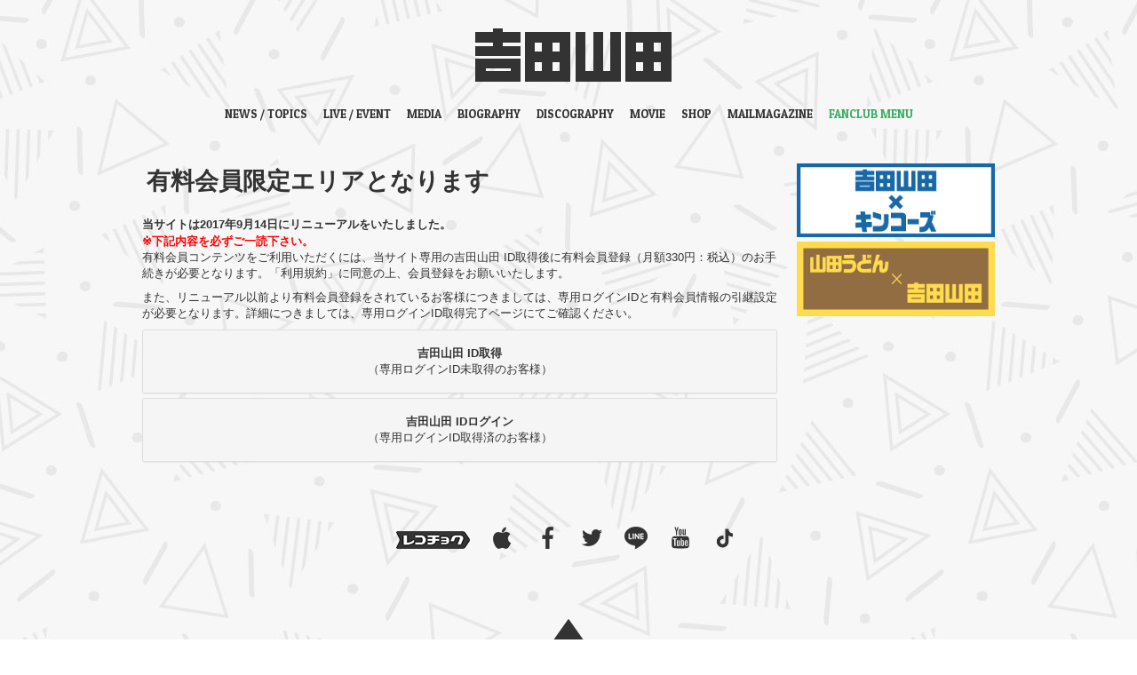

--- FILE ---
content_type: text/html; charset=utf-8
request_url: https://yoshidayamada.com/contents/623649?tag=all
body_size: 6865
content:
<!DOCTYPE html>
<html>
	<head>
		<meta charset="utf-8">
		<title>会員限定エリア | 吉田山田オフィシャルサイト</title>
		<meta name="pinterest" content="nopin" description="申し訳ございません。ピンを保存することはお断りしております。" />
		<meta name="description" content="吉田山田オフィシャルサイトです。">
		<meta name="keywords" content="吉田山田,吉田結威,山田義孝,ポニーキャニオン">
		<meta name="viewport" content="width=device-width, initial-scale=1.0, minimum-scale=1.0, maximum-scale=1.0, user-scalable=no">
		<meta http-equiv="cleartype" content="on">
		<meta content="authenticity_token" name="csrf-param" />
<meta content="Zi9fyv0yEN8nTrKfMKUY9gw+1qK9iMCb4QVzTnWcglA=" name="csrf-token" />
		<link href="/assets/yoshidayamada/favicon-fdf65d8351cd0874aeccea3f2c9b0f2d.png" rel="shortcut icon" type="image/vnd.microsoft.icon" />
		<link href="/assets/yoshidayamada/application-9ba6eae1d3960694efeb576215e36413.css" media="all" rel="stylesheet" type="text/css" />
		  <script async src="https://www.googletagmanager.com/gtag/js?id=G-9EVEMDWJRP"></script>
  <script>
    window.dataLayer = window.dataLayer || [];
    function gtag(){dataLayer.push(arguments);}
    gtag('js', new Date());

    gtag('config', 'G-9EVEMDWJRP');
    gtag('event', 'custom_dimension', {
      'dimension': 'non_member',
      'send_to': 'G-9EVEMDWJRP',
    });
  </script>

		<meta property="og:site_name" content="吉田山田オフィシャルサイト">
<meta property="og:locale" content="ja_JP">
<meta name="twitter:card" content="summary_large_image">
<meta name="twitter:domain" content="yoshidayamada.com">
	<meta property="fb:app_id" content="1482927455122919">
	<meta property="og:type" content="article">
	<meta property="og:url" content="https://yoshidayamada.com/contents/623649">
	<meta name="twitter:url" content="https://yoshidayamada.com/contents/623649">
		<meta property="og:title" content="最後に大事なことを書いてますので、最後まで読んでください😉＜吉田山田ツアー2023＞Acoustic Setありがとうございました！Band Setもよろしくお願いします🙌">
		<meta name="twitter:title" content="最後に大事なことを書いてますので、最後まで読んでください😉＜吉田山田ツアー2023＞Acoustic Setありがとうございました！Band Setもよろしくお願いします🙌">
			<meta property="og:description" content="みなさん、こんにちは🙋&amp;zwj;♀...">
			<meta name="twitter:description" content="みなさん、こんにちは🙋&amp;zwj;♀...">
				<meta property="og:image" content="https://yoshidayamada.com/assets/yoshidayamada/yoshidayamada-ogp.png">
				<meta name="twitter:image" content="https://yoshidayamada.com/assets/yoshidayamada/yoshidayamada-ogp.png">


		<link rel="apple-touch-icon-precomposed" href="https://yoshidayamada.com/assets/yoshidayamada/apple-touch-icon.png" type="image/png" />
		<link rel="apple-touch-icon" href="https://yoshidayamada.com/assets/yoshidayamada/apple-touch-icon.png" />
		
		<!--[if lt IE 9]>
			<script src="/assets/app/application_for_ie-8f64c326c2102805cc56a27fc0d4081e.js" type="text/javascript"></script>
		<![endif]-->
		
<link rel="preload" as="script" href="https://www.googletagmanager.com/gtm.js?id=GTM-PSDRMZZ">
<script>(function(w,d,s,l,i){w[l]=w[l]||[];w[l].push({'gtm.start':
new Date().getTime(),event:'gtm.js'});var f=d.getElementsByTagName(s)[0],
j=d.createElement(s),dl=l!='dataLayer'?'&l='+l:'';j.async=true;j.src=
'https://www.googletagmanager.com/gtm.js?id='+i+dl;f.parentNode.insertBefore(j,f);
})(window,document,'script','dataLayer','GTM-PSDRMZZ');</script>
	</head>
		<body id="contents" class="show">

			<script src="https://www.google.com/recaptcha/api.js" type="text/javascript"></script>

		
<noscript><iframe src="https://www.googletagmanager.com/ns.html?id=GTM-PSDRMZZ" height="0" width="0" style="display:none;visibility:hidden"></iframe></noscript>

		<div id="header" class="header">
	<div class="container">
		<div class="row">
			<h1 class="logo col-xs-8 col-md-12">
				<a href="/"><img alt="吉田山田オフィシャルサイト" class="img-responsive img-center" src="/assets/yoshidayamada/app/logo-8f230c479ecae953dd0854a6c4bea7cc.png" /></a>
			</h1>
		</div>
		<div class="header-menu-wrapp">
			<nav class="hidden-xs hidden-sm navigation">
				<ul class="navigation-list ul-unstyled">
							<li itemprop="name">
			<i class="fa fa-bullseye side-nav-icon-title hidden-md hidden-lg" aria-hidden="true"></i>
			<a href="/contents/news" class="btn" itemprop="url">NEWS / TOPICS</a>
			
		</li>
		<li itemprop="name">
			<i class="fa fa-bullseye side-nav-icon-title hidden-md hidden-lg" aria-hidden="true"></i>
			<a href="/calendar?category=live" class="btn" itemprop="url">LIVE / EVENT</a>
			
		</li>
		<li itemprop="name">
			<i class="fa fa-bullseye side-nav-icon-title hidden-md hidden-lg" aria-hidden="true"></i>
			<a href="/contents/media" class="btn" itemprop="url">MEDIA</a>
			
		</li>
		<li itemprop="name">
			<i class="fa fa-bullseye side-nav-icon-title hidden-md hidden-lg" aria-hidden="true"></i>
			<a href="/profiles" class="btn" itemprop="url">BIOGRAPHY</a>
			
		</li>
		<li itemprop="name">
			<i class="fa fa-bullseye side-nav-icon-title hidden-md hidden-lg" aria-hidden="true"></i>
			<a href="/discography" class="btn" itemprop="url">DISCOGRAPHY</a>
			
		</li>
		<li itemprop="name">
			<i class="fa fa-bullseye side-nav-icon-title hidden-md hidden-lg" aria-hidden="true"></i>
			<a href="https://www.youtube.com/channel/UCr4bxAU8FF0_ZkClWV-cxSw" class="btn" itemprop="url" target="_blank">MOVIE</a>
			
		</li>
		<li itemprop="name">
			<i class="fa fa-bullseye side-nav-icon-title hidden-md hidden-lg" aria-hidden="true"></i>
			<a href="https://shop.yoshidayamada.com/" class="btn" itemprop="url" target="_blank">SHOP</a>
			
		</li>
		<li itemprop="name">
			<i class="fa fa-bullseye side-nav-icon-title hidden-md hidden-lg" aria-hidden="true"></i>
			<a href="/dashboard/mail_magazine_subscriptions/edit" class="btn" itemprop="url">MAILMAGAZINE</a>
			
		</li>

					<li class="member-menu side-nav-open"><span class="btn">FANCLUB MENU</span></li>
				</ul>
			</nav>
			<nav class="header-menu">
	<ul class="list-inline auth-menu ul-unstyled">
		<li class="hidden-md hidden-lg">
			<div class="btn btn-auth">
				<div class="side-nav-open">
					<i class="fa fa-bars" aria-hidden="true"></i>
					<span>MENU</span>
				</div>
			</div>
		</li>
	</ul>
</nav>
		</div>
	</div>
</div>

		<nav id="side-nav" class="side-nav">
	<div id="side-nav-close" class="btn-wrapp">×</div>
	<div class="side-nav-wrapp" itemscope="itemscope" itemtype="http://www.schema.org/SiteNavigationElement">
		<div class="free-menu visible-xs visible-sm">
			<p class="menu-group-name">FREE MENU</p>
			<ul class="list-unstyled menu-list">
						<li itemprop="name">
			<i class="fa fa-bullseye side-nav-icon-title hidden-md hidden-lg" aria-hidden="true"></i>
			<a href="/contents/news" class="btn" itemprop="url">NEWS / TOPICS</a>
			
		</li>
		<li itemprop="name">
			<i class="fa fa-bullseye side-nav-icon-title hidden-md hidden-lg" aria-hidden="true"></i>
			<a href="/calendar?category=live" class="btn" itemprop="url">LIVE / EVENT</a>
			
		</li>
		<li itemprop="name">
			<i class="fa fa-bullseye side-nav-icon-title hidden-md hidden-lg" aria-hidden="true"></i>
			<a href="/contents/media" class="btn" itemprop="url">MEDIA</a>
			
		</li>
		<li itemprop="name">
			<i class="fa fa-bullseye side-nav-icon-title hidden-md hidden-lg" aria-hidden="true"></i>
			<a href="/profiles" class="btn" itemprop="url">BIOGRAPHY</a>
			
		</li>
		<li itemprop="name">
			<i class="fa fa-bullseye side-nav-icon-title hidden-md hidden-lg" aria-hidden="true"></i>
			<a href="/discography" class="btn" itemprop="url">DISCOGRAPHY</a>
			
		</li>
		<li itemprop="name">
			<i class="fa fa-bullseye side-nav-icon-title hidden-md hidden-lg" aria-hidden="true"></i>
			<a href="https://www.youtube.com/channel/UCr4bxAU8FF0_ZkClWV-cxSw" class="btn" itemprop="url" target="_blank">MOVIE</a>
			
		</li>
		<li itemprop="name">
			<i class="fa fa-bullseye side-nav-icon-title hidden-md hidden-lg" aria-hidden="true"></i>
			<a href="https://shop.yoshidayamada.com/" class="btn" itemprop="url" target="_blank">SHOP</a>
			
		</li>
		<li itemprop="name">
			<i class="fa fa-bullseye side-nav-icon-title hidden-md hidden-lg" aria-hidden="true"></i>
			<a href="/dashboard/mail_magazine_subscriptions/edit" class="btn" itemprop="url">MAILMAGAZINE</a>
			
		</li>

			</ul>
		</div>
		<div class="fanclub-menu">
			<div class="member-menu-heading">
	<h2 class="fc-name"><img alt="吉田山田 オフィシャルファンクラブ" class="img-responsive" src="/assets/yoshidayamada/app/logo_yoshidayamada_pc-0616367e84ea694482b523b8263b8441.png" /></h2>
	<ul class="auth-menu-btn list-inline ul-unstyled">
		<li>
			<a href="/signup" class="btn btn-auth btn-auth-signup">
				<span>
					FC<br> JOIN
				</span>
</a>		</li>
		<li>
			<a href="/signin" class="btn btn-auth btn-auth-signin">
				<span>
					FC<br>LOGIN
				</span>
</a>		</li>
		<li>
			<a href="/about/membership" class="btn btn-auth btn-auth-about">
				<span>
					ABOUT
				</span>
</a>		</li>
</ul>
</div>
			<p class="menu-group-name">FANCLUB MENU</p>
			<ul class="list-unstyled menu-list">
						<li itemprop="name" class="member-link">
			<i class="fa fa-bullseye side-nav-icon-title hidden-md hidden-lg" aria-hidden="true"></i>
			<a href="/photos/wallpaper" class="btn" itemprop="url">STAFF SELECT PHOTO</a>
			<span class="only-fansclub">会員限定</span>
		</li>
		<li itemprop="name" class="member-link">
			<i class="fa fa-bullseye side-nav-icon-title hidden-md hidden-lg" aria-hidden="true"></i>
			<a href="/photos/calendar" class="btn" itemprop="url">CALENDAR</a>
			<span class="only-fansclub">会員限定</span>
		</li>
		<li itemprop="name" class="member-link">
			<i class="fa fa-bullseye side-nav-icon-title hidden-md hidden-lg" aria-hidden="true"></i>
			<a href="/movies/categories/movies" class="btn" itemprop="url">MOVIE</a>
			<span class="only-fansclub">会員限定</span>
		</li>
		<li itemprop="name" class="member-link">
			<i class="fa fa-bullseye side-nav-icon-title hidden-md hidden-lg" aria-hidden="true"></i>
			<a href="/contents/fcblog" class="btn" itemprop="url">MEMBERS CORNER</a>
			<span class="only-fansclub">会員限定</span>
		</li>
		<li itemprop="name" class="member-link">
			<i class="fa fa-bullseye side-nav-icon-title hidden-md hidden-lg" aria-hidden="true"></i>
			<a href="/contents/staffblog" class="btn" itemprop="url">STAFF BLOG</a>
			<span class="only-fansclub">会員限定</span>
		</li>
		<li itemprop="name" class="member-link">
			<i class="fa fa-bullseye side-nav-icon-title hidden-md hidden-lg" aria-hidden="true"></i>
			<a href="/dashboard/mail_magazine_subscriptions/edit" class="btn" itemprop="url">FC MAIL MAGAZINE</a>
			<span class="only-fansclub">会員限定</span>
		</li>
		<li itemprop="name" class="member-link">
			<i class="fa fa-bullseye side-nav-icon-title hidden-md hidden-lg" aria-hidden="true"></i>
			<a href="/dashboard/birthday_mail_subscriptions" class="btn" itemprop="url">BIRTHDAY MAIL</a>
			<span class="only-fansclub">会員限定</span>
		</li>

			</ul>
		</div>
	</div>
</nav>
<div id="overlay"></div>


		<main id="main-container" class="content container">
				<div class="row">
		<div class="col-sm-9">
			<div id="basic" class="error show-details">
	<div class="corner-title">
		<h2 class="japanese">有料会員限定エリアとなります</h2>
	</div>
	<div class="details members-only">
			<strong>
	当サイトは2017年9月14日にリニューアルをいたしました。<br>
	<span class="red">※下記内容を必ずご一読下さい。</span>
</strong>
<p>有料会員コンテンツをご利用いただくには、当サイト専用の吉田山田 ID取得後に有料会員登録（月額330円：税込）のお手続きが必要となります。「利用規約」に同意の上、会員登録をお願いいたします。</p>
<p>また、リニューアル以前より有料会員登録をされているお客様につきましては、専用ログインIDと有料会員情報の引継設定が必要となります。詳細につきましては、専用ログインID取得完了ページにてご確認ください。</p>
<div class="panel-group accordion-list" id="accordion" role="tablist" aria-multiselectable="true">
	<div class="panel panel-default">
		<div class="panel-heading" role="tab" id="heading1">
			<h4 class="panel-title">
				<a class="collapsed text-center btn btn-block btn-orange" data-toggle="collapse" data-parent="#accordion" href="#collapse1" aria-expanded="false" aria-controls="collapse1" data-control>
					<strong>吉田山田 ID取得</strong><br>（専用ログインID未取得のお客様）
				</a>
			</h4>
		</div>
		<div id="collapse1" class="panel-collapse collapse" role="tabpanel" aria-labelledby="heading1">
			<div class="panel-body">
				<form accept-charset="UTF-8" action="/users" class="recaptcha" data-remote="true" id="new_user" method="post"><div style="margin:0;padding:0;display:inline"><input name="authenticity_token" type="hidden" value="Zi9fyv0yEN8nTrKfMKUY9gw+1qK9iMCb4QVzTnWcglA=" /></div>
	
	<div class="lead-text">
		<p>吉田山田 IDの新規登録をご希望のユーザー様はこちらのフォームからご登録下さい。</p>
	</div>
	<div class="alert alert-danger">
		<p>登録確認メールなどの未着回避のため一時的に迷惑メールフィルターの全解除をしてから手続きを開始してください</p>
	</div>
	<div class="form-group">
		<label for="user_email" class="control-label">メールアドレス</label>
		<div>
			<input class="form-control" id="user_email" name="user[email]" size="30" type="email" value="" />
		</div>
	</div>
	<div class="form-group">
		<label for="user_password" class="control-label">パスワード<small>(8文字以上128文字以下)</small></label>
		<div>
			<input class="form-control" id="user_password" name="user[password]" size="30" type="password" />
		</div>
	</div>
	<div class="form-group accept-terms">
		<div class="checkbox">
			<input name="user[accept]" type="hidden" value="0" /><input id="user_accept" name="user[accept]" type="checkbox" value="1" />
			<a href="/about/terms" target="_blank">利用規約</a>に同意する
		</div>
	</div>
	<div class="panel-footer">
		<div class="pull-right">
			<input type="submit" value="新規登録（無料）" name="commit" class="btn btn-primary g-recaptcha" data-sitekey="6LeAIHQlAAAAAF5i5gMC0yj9cthLcuTAp2VcPn9X" data-callback="recaptchaCallback" />
		</div>
	</div>
</form>
				<div class="well">
					有料会員情報の引継設定および新規有料会員登録がお済みのお客様は、ログイン後より有料会員コンテンツをご利用いただけます。<br>
					有料会員情報の引継設定および新規有料会員登録がまだのお客様は、ログイン後のマイページにてお手続きをお願いいたします。
				</div>
			</div>
		</div>
	</div>
	<div class="panel panel-default">
		<div class="panel-heading" role="tab" id="heading2">
			<h4 class="panel-title">
				<a class="collapsed btn-main text-center btn btn-block" data-toggle="collapse" data-parent="#accordion" href="#collapse2" aria-expanded="false" aria-controls="collapse2" data-control>
					<strong>吉田山田 IDログイン</strong><br>（専用ログインID取得済のお客様）
				</a>
			</h4>
		</div>
		<div id="collapse2" class="panel-collapse collapse" role="tabpanel" aria-labelledby="heading2">
			<form accept-charset="UTF-8" action="/users/sign_in" class="new_user" data-remote="true" id="new_user" method="post"><div style="margin:0;padding:0;display:inline"><input name="authenticity_token" type="hidden" value="Zi9fyv0yEN8nTrKfMKUY9gw+1qK9iMCb4QVzTnWcglA=" /></div>
	<div class="panel-body">
		<div class="lead-text">
			<p>すでに吉田山田 IDを取得済みのお客様は、下記フォームよりご登録いただいたメールアドレスとパスワードにてログインをお願いいたします。</p>
		</div>
		<div class="form-group">
			<label class="control-label" for="user_login">メールアドレス</label>
			<input autofocus="autofocus" class="form-control" id="user_login" name="user[login]" size="30" type="text" />
		</div>
		<div class="form-group">
			<label class="control-label" for="user_password">パスワード</label>
			<input class="form-control" id="user_password" name="user[password]" size="30" type="password" />
			<p class="help-block"><a href="/users/password/new">パスワードを忘れた場合</a></p>
		</div>
		<input id="user_remember_me" name="user[remember_me]" type="hidden" value="true" />
		<div class="error-container"></div>
		<div class="panel-footer">
			<div class="pull-right">
				<input type="submit" name="commit" value="ログイン" class="btn btn-success" />
			</div>
		</div>
	</div>
</form>
		</div>
	</div>
</div>

	</div>
</div>
		</div>
			<div id="side-menu" class="col-sm-3 hidden-xs">
				<div class="hidden-xs">
			<div class="side-banner">
			<ul class="list-unstyled">
					<li>
						<a href="https://yoshidayamada.com/contents/1025516"><img alt="吉田山田×kinkos" class="img-responsive" src="https://yoshidayamada.com/s3/skiyaki/uploads/link/image/64464/banner_kinkos-pc.jpg" /></a>
					</li>
					<li>
						<a href="/pages/anniversary3_02"><img alt="山田うどん×吉田山田バナー" class="img-responsive" src="https://yoshidayamada.com/s3/skiyaki/uploads/link/image/10103/bnr-yamdaudon.png" /></a>
					</li>
			</ul>
		</div>

</div>


			</div>
	</div>

		</main>

		<div id="footer">
	<div class="col-sm-12 text-center footer-social">
		<ul class="list-inline">
					<li>
			<a href="http://recochoku.jp/artist/2000030449/?affiliate=4350010190" target="_blank"><img alt="Recochoku" class="img-responsive" src="https://yoshidayamada.com/s3/skiyaki/uploads/link/image/10096/recochoku.png" /></a>
		</li>
		<li>
			<a href="https://itunes.apple.com/jp/artist/%E5%90%89%E7%94%B0%E5%B1%B1%E7%94%B0/id335021298" target="_blank"><img alt="Apple" class="img-responsive" src="https://yoshidayamada.com/s3/skiyaki/uploads/link/image/10095/apple.png" /></a>
		</li>
		<li>
			<a href="http://www.facebook.com/yoshidayamada.official" target="_blank"><img alt="Facebook" class="img-responsive" src="https://yoshidayamada.com/s3/skiyaki/uploads/link/image/10093/facebook.png" /></a>
		</li>
		<li>
			<a href="https://twitter.com/yoshidayamada" target="_blank"><img alt="Twitter" class="img-responsive" src="https://yoshidayamada.com/s3/skiyaki/uploads/link/image/10092/twitter.png" /></a>
		</li>
		<li>
			<a href="https://line.me/ti/p/%40yoshidayamada" target="_blank"><img alt="Line" class="img-responsive" src="https://yoshidayamada.com/s3/skiyaki/uploads/link/image/10091/line.png" /></a>
		</li>
		<li>
			<a href="https://www.youtube.com/@yoshidayamada_official" target="_blank"><img alt="Youtube" class="img-responsive" src="https://yoshidayamada.com/s3/skiyaki/uploads/link/image/10094/youtube.png" /></a>
		</li>
		<li>
			<a href="https://www.tiktok.com/@yoshidayamada_"><img alt="Tiktok" class="img-responsive" src="https://yoshidayamada.com/s3/skiyaki/uploads/link/image/30378/tiktok.png" /></a>
		</li>

		</ul>
	</div>
	<div class="auxiliary-btns text-center"><a href="#header"><img alt="PAGE TOP" src="/assets/yoshidayamada/app/btn_pagetop-efa9c9585d1bd61afc5cf70c7fdaac46.png" /></a></div>
	<div class="footer-inner">
		<div class="footer-menu">
			<div class="footer-menu-title visible-xs visible-sm">
				<h2>SUPPORT MENU</h2>
				<i class="fa fa-angle-down" aria-hidden="true"></i>
			</div>
			<div class="footer-menu-list text-center">
				<ul class="list-inline clearfix">
					<li><a href="/about/membership">当サイトについて</a></li>
					<li><a href="/about/account">アカウントについて</a></li>
						<li><a href="/about/payment">お支払いについて</a></li>
					<li><a href="/about/terms">利用規約</a></li>
					<li><a href="/about/privacy">個人情報保護方針</a></li>
						<li><a href="/about/law">特商法に基づく表示</a></li>
					<li><a href="/about/environment">推奨環境</a></li>
					<li><a href="/help">よくあるご質問</a></li>
					<li><a href="/pages/inquiry">お問い合わせ</a></li>
					<li><a href="/dashboard/status">退会</a></li>
				</ul>
			</div>
		</div>
		<div class="container text-center footer-text">
			<p>掲載されているすべてのコンテンツ<br class="hidden-lg hidden-md">(記事、画像、音声データ、映像データ等)の無断転載を禁じます。</p>
			<p class="copyright">&copy; 2026 Copyright 吉田山田オフィシャルサイト.All Rights Reserved. powered by <a href="https://etb-rights.com/" target="_blank">ETB RIGHTS</a>,<a href="https://skiyaki.com" target="_blank">SKIYAKI.inc</a></p>
		</div>
	</div>
</div>

		<!-- site_code=yoshidayamada -->

		<script src="/assets/yoshidayamada/app/application-18b4de13cd164e91a34f8818a5211775.js" type="text/javascript"></script>
		<script src="https://ajaxzip3.github.io/ajaxzip3.js" charset="UTF-8"></script>
		<script src="/assets/app/application_select_payment_type_form-47814d8c24b71831ca96a6510e21ddd9.js" type="text/javascript"></script>
		
<div id="fb-root"></div>
<script async defer crossorigin="anonymous" src="//connect.facebook.net/ja_JP/sdk.js#xfbml=1&version=v24.0&appId=1482927455122919"></script>
		<script src="https://d.line-scdn.net/r/web/social-plugin/js/thirdparty/loader.min.js" async="async" defer="defer"></script>
		<script async src="//platform.twitter.com/widgets.js" charset="utf-8"></script>
		


	</body>
</html>



--- FILE ---
content_type: text/html; charset=utf-8
request_url: https://www.google.com/recaptcha/api2/anchor?ar=1&k=6LeAIHQlAAAAAF5i5gMC0yj9cthLcuTAp2VcPn9X&co=aHR0cHM6Ly95b3NoaWRheWFtYWRhLmNvbTo0NDM.&hl=en&v=PoyoqOPhxBO7pBk68S4YbpHZ&size=invisible&anchor-ms=20000&execute-ms=30000&cb=6ipxernmots
body_size: 49571
content:
<!DOCTYPE HTML><html dir="ltr" lang="en"><head><meta http-equiv="Content-Type" content="text/html; charset=UTF-8">
<meta http-equiv="X-UA-Compatible" content="IE=edge">
<title>reCAPTCHA</title>
<style type="text/css">
/* cyrillic-ext */
@font-face {
  font-family: 'Roboto';
  font-style: normal;
  font-weight: 400;
  font-stretch: 100%;
  src: url(//fonts.gstatic.com/s/roboto/v48/KFO7CnqEu92Fr1ME7kSn66aGLdTylUAMa3GUBHMdazTgWw.woff2) format('woff2');
  unicode-range: U+0460-052F, U+1C80-1C8A, U+20B4, U+2DE0-2DFF, U+A640-A69F, U+FE2E-FE2F;
}
/* cyrillic */
@font-face {
  font-family: 'Roboto';
  font-style: normal;
  font-weight: 400;
  font-stretch: 100%;
  src: url(//fonts.gstatic.com/s/roboto/v48/KFO7CnqEu92Fr1ME7kSn66aGLdTylUAMa3iUBHMdazTgWw.woff2) format('woff2');
  unicode-range: U+0301, U+0400-045F, U+0490-0491, U+04B0-04B1, U+2116;
}
/* greek-ext */
@font-face {
  font-family: 'Roboto';
  font-style: normal;
  font-weight: 400;
  font-stretch: 100%;
  src: url(//fonts.gstatic.com/s/roboto/v48/KFO7CnqEu92Fr1ME7kSn66aGLdTylUAMa3CUBHMdazTgWw.woff2) format('woff2');
  unicode-range: U+1F00-1FFF;
}
/* greek */
@font-face {
  font-family: 'Roboto';
  font-style: normal;
  font-weight: 400;
  font-stretch: 100%;
  src: url(//fonts.gstatic.com/s/roboto/v48/KFO7CnqEu92Fr1ME7kSn66aGLdTylUAMa3-UBHMdazTgWw.woff2) format('woff2');
  unicode-range: U+0370-0377, U+037A-037F, U+0384-038A, U+038C, U+038E-03A1, U+03A3-03FF;
}
/* math */
@font-face {
  font-family: 'Roboto';
  font-style: normal;
  font-weight: 400;
  font-stretch: 100%;
  src: url(//fonts.gstatic.com/s/roboto/v48/KFO7CnqEu92Fr1ME7kSn66aGLdTylUAMawCUBHMdazTgWw.woff2) format('woff2');
  unicode-range: U+0302-0303, U+0305, U+0307-0308, U+0310, U+0312, U+0315, U+031A, U+0326-0327, U+032C, U+032F-0330, U+0332-0333, U+0338, U+033A, U+0346, U+034D, U+0391-03A1, U+03A3-03A9, U+03B1-03C9, U+03D1, U+03D5-03D6, U+03F0-03F1, U+03F4-03F5, U+2016-2017, U+2034-2038, U+203C, U+2040, U+2043, U+2047, U+2050, U+2057, U+205F, U+2070-2071, U+2074-208E, U+2090-209C, U+20D0-20DC, U+20E1, U+20E5-20EF, U+2100-2112, U+2114-2115, U+2117-2121, U+2123-214F, U+2190, U+2192, U+2194-21AE, U+21B0-21E5, U+21F1-21F2, U+21F4-2211, U+2213-2214, U+2216-22FF, U+2308-230B, U+2310, U+2319, U+231C-2321, U+2336-237A, U+237C, U+2395, U+239B-23B7, U+23D0, U+23DC-23E1, U+2474-2475, U+25AF, U+25B3, U+25B7, U+25BD, U+25C1, U+25CA, U+25CC, U+25FB, U+266D-266F, U+27C0-27FF, U+2900-2AFF, U+2B0E-2B11, U+2B30-2B4C, U+2BFE, U+3030, U+FF5B, U+FF5D, U+1D400-1D7FF, U+1EE00-1EEFF;
}
/* symbols */
@font-face {
  font-family: 'Roboto';
  font-style: normal;
  font-weight: 400;
  font-stretch: 100%;
  src: url(//fonts.gstatic.com/s/roboto/v48/KFO7CnqEu92Fr1ME7kSn66aGLdTylUAMaxKUBHMdazTgWw.woff2) format('woff2');
  unicode-range: U+0001-000C, U+000E-001F, U+007F-009F, U+20DD-20E0, U+20E2-20E4, U+2150-218F, U+2190, U+2192, U+2194-2199, U+21AF, U+21E6-21F0, U+21F3, U+2218-2219, U+2299, U+22C4-22C6, U+2300-243F, U+2440-244A, U+2460-24FF, U+25A0-27BF, U+2800-28FF, U+2921-2922, U+2981, U+29BF, U+29EB, U+2B00-2BFF, U+4DC0-4DFF, U+FFF9-FFFB, U+10140-1018E, U+10190-1019C, U+101A0, U+101D0-101FD, U+102E0-102FB, U+10E60-10E7E, U+1D2C0-1D2D3, U+1D2E0-1D37F, U+1F000-1F0FF, U+1F100-1F1AD, U+1F1E6-1F1FF, U+1F30D-1F30F, U+1F315, U+1F31C, U+1F31E, U+1F320-1F32C, U+1F336, U+1F378, U+1F37D, U+1F382, U+1F393-1F39F, U+1F3A7-1F3A8, U+1F3AC-1F3AF, U+1F3C2, U+1F3C4-1F3C6, U+1F3CA-1F3CE, U+1F3D4-1F3E0, U+1F3ED, U+1F3F1-1F3F3, U+1F3F5-1F3F7, U+1F408, U+1F415, U+1F41F, U+1F426, U+1F43F, U+1F441-1F442, U+1F444, U+1F446-1F449, U+1F44C-1F44E, U+1F453, U+1F46A, U+1F47D, U+1F4A3, U+1F4B0, U+1F4B3, U+1F4B9, U+1F4BB, U+1F4BF, U+1F4C8-1F4CB, U+1F4D6, U+1F4DA, U+1F4DF, U+1F4E3-1F4E6, U+1F4EA-1F4ED, U+1F4F7, U+1F4F9-1F4FB, U+1F4FD-1F4FE, U+1F503, U+1F507-1F50B, U+1F50D, U+1F512-1F513, U+1F53E-1F54A, U+1F54F-1F5FA, U+1F610, U+1F650-1F67F, U+1F687, U+1F68D, U+1F691, U+1F694, U+1F698, U+1F6AD, U+1F6B2, U+1F6B9-1F6BA, U+1F6BC, U+1F6C6-1F6CF, U+1F6D3-1F6D7, U+1F6E0-1F6EA, U+1F6F0-1F6F3, U+1F6F7-1F6FC, U+1F700-1F7FF, U+1F800-1F80B, U+1F810-1F847, U+1F850-1F859, U+1F860-1F887, U+1F890-1F8AD, U+1F8B0-1F8BB, U+1F8C0-1F8C1, U+1F900-1F90B, U+1F93B, U+1F946, U+1F984, U+1F996, U+1F9E9, U+1FA00-1FA6F, U+1FA70-1FA7C, U+1FA80-1FA89, U+1FA8F-1FAC6, U+1FACE-1FADC, U+1FADF-1FAE9, U+1FAF0-1FAF8, U+1FB00-1FBFF;
}
/* vietnamese */
@font-face {
  font-family: 'Roboto';
  font-style: normal;
  font-weight: 400;
  font-stretch: 100%;
  src: url(//fonts.gstatic.com/s/roboto/v48/KFO7CnqEu92Fr1ME7kSn66aGLdTylUAMa3OUBHMdazTgWw.woff2) format('woff2');
  unicode-range: U+0102-0103, U+0110-0111, U+0128-0129, U+0168-0169, U+01A0-01A1, U+01AF-01B0, U+0300-0301, U+0303-0304, U+0308-0309, U+0323, U+0329, U+1EA0-1EF9, U+20AB;
}
/* latin-ext */
@font-face {
  font-family: 'Roboto';
  font-style: normal;
  font-weight: 400;
  font-stretch: 100%;
  src: url(//fonts.gstatic.com/s/roboto/v48/KFO7CnqEu92Fr1ME7kSn66aGLdTylUAMa3KUBHMdazTgWw.woff2) format('woff2');
  unicode-range: U+0100-02BA, U+02BD-02C5, U+02C7-02CC, U+02CE-02D7, U+02DD-02FF, U+0304, U+0308, U+0329, U+1D00-1DBF, U+1E00-1E9F, U+1EF2-1EFF, U+2020, U+20A0-20AB, U+20AD-20C0, U+2113, U+2C60-2C7F, U+A720-A7FF;
}
/* latin */
@font-face {
  font-family: 'Roboto';
  font-style: normal;
  font-weight: 400;
  font-stretch: 100%;
  src: url(//fonts.gstatic.com/s/roboto/v48/KFO7CnqEu92Fr1ME7kSn66aGLdTylUAMa3yUBHMdazQ.woff2) format('woff2');
  unicode-range: U+0000-00FF, U+0131, U+0152-0153, U+02BB-02BC, U+02C6, U+02DA, U+02DC, U+0304, U+0308, U+0329, U+2000-206F, U+20AC, U+2122, U+2191, U+2193, U+2212, U+2215, U+FEFF, U+FFFD;
}
/* cyrillic-ext */
@font-face {
  font-family: 'Roboto';
  font-style: normal;
  font-weight: 500;
  font-stretch: 100%;
  src: url(//fonts.gstatic.com/s/roboto/v48/KFO7CnqEu92Fr1ME7kSn66aGLdTylUAMa3GUBHMdazTgWw.woff2) format('woff2');
  unicode-range: U+0460-052F, U+1C80-1C8A, U+20B4, U+2DE0-2DFF, U+A640-A69F, U+FE2E-FE2F;
}
/* cyrillic */
@font-face {
  font-family: 'Roboto';
  font-style: normal;
  font-weight: 500;
  font-stretch: 100%;
  src: url(//fonts.gstatic.com/s/roboto/v48/KFO7CnqEu92Fr1ME7kSn66aGLdTylUAMa3iUBHMdazTgWw.woff2) format('woff2');
  unicode-range: U+0301, U+0400-045F, U+0490-0491, U+04B0-04B1, U+2116;
}
/* greek-ext */
@font-face {
  font-family: 'Roboto';
  font-style: normal;
  font-weight: 500;
  font-stretch: 100%;
  src: url(//fonts.gstatic.com/s/roboto/v48/KFO7CnqEu92Fr1ME7kSn66aGLdTylUAMa3CUBHMdazTgWw.woff2) format('woff2');
  unicode-range: U+1F00-1FFF;
}
/* greek */
@font-face {
  font-family: 'Roboto';
  font-style: normal;
  font-weight: 500;
  font-stretch: 100%;
  src: url(//fonts.gstatic.com/s/roboto/v48/KFO7CnqEu92Fr1ME7kSn66aGLdTylUAMa3-UBHMdazTgWw.woff2) format('woff2');
  unicode-range: U+0370-0377, U+037A-037F, U+0384-038A, U+038C, U+038E-03A1, U+03A3-03FF;
}
/* math */
@font-face {
  font-family: 'Roboto';
  font-style: normal;
  font-weight: 500;
  font-stretch: 100%;
  src: url(//fonts.gstatic.com/s/roboto/v48/KFO7CnqEu92Fr1ME7kSn66aGLdTylUAMawCUBHMdazTgWw.woff2) format('woff2');
  unicode-range: U+0302-0303, U+0305, U+0307-0308, U+0310, U+0312, U+0315, U+031A, U+0326-0327, U+032C, U+032F-0330, U+0332-0333, U+0338, U+033A, U+0346, U+034D, U+0391-03A1, U+03A3-03A9, U+03B1-03C9, U+03D1, U+03D5-03D6, U+03F0-03F1, U+03F4-03F5, U+2016-2017, U+2034-2038, U+203C, U+2040, U+2043, U+2047, U+2050, U+2057, U+205F, U+2070-2071, U+2074-208E, U+2090-209C, U+20D0-20DC, U+20E1, U+20E5-20EF, U+2100-2112, U+2114-2115, U+2117-2121, U+2123-214F, U+2190, U+2192, U+2194-21AE, U+21B0-21E5, U+21F1-21F2, U+21F4-2211, U+2213-2214, U+2216-22FF, U+2308-230B, U+2310, U+2319, U+231C-2321, U+2336-237A, U+237C, U+2395, U+239B-23B7, U+23D0, U+23DC-23E1, U+2474-2475, U+25AF, U+25B3, U+25B7, U+25BD, U+25C1, U+25CA, U+25CC, U+25FB, U+266D-266F, U+27C0-27FF, U+2900-2AFF, U+2B0E-2B11, U+2B30-2B4C, U+2BFE, U+3030, U+FF5B, U+FF5D, U+1D400-1D7FF, U+1EE00-1EEFF;
}
/* symbols */
@font-face {
  font-family: 'Roboto';
  font-style: normal;
  font-weight: 500;
  font-stretch: 100%;
  src: url(//fonts.gstatic.com/s/roboto/v48/KFO7CnqEu92Fr1ME7kSn66aGLdTylUAMaxKUBHMdazTgWw.woff2) format('woff2');
  unicode-range: U+0001-000C, U+000E-001F, U+007F-009F, U+20DD-20E0, U+20E2-20E4, U+2150-218F, U+2190, U+2192, U+2194-2199, U+21AF, U+21E6-21F0, U+21F3, U+2218-2219, U+2299, U+22C4-22C6, U+2300-243F, U+2440-244A, U+2460-24FF, U+25A0-27BF, U+2800-28FF, U+2921-2922, U+2981, U+29BF, U+29EB, U+2B00-2BFF, U+4DC0-4DFF, U+FFF9-FFFB, U+10140-1018E, U+10190-1019C, U+101A0, U+101D0-101FD, U+102E0-102FB, U+10E60-10E7E, U+1D2C0-1D2D3, U+1D2E0-1D37F, U+1F000-1F0FF, U+1F100-1F1AD, U+1F1E6-1F1FF, U+1F30D-1F30F, U+1F315, U+1F31C, U+1F31E, U+1F320-1F32C, U+1F336, U+1F378, U+1F37D, U+1F382, U+1F393-1F39F, U+1F3A7-1F3A8, U+1F3AC-1F3AF, U+1F3C2, U+1F3C4-1F3C6, U+1F3CA-1F3CE, U+1F3D4-1F3E0, U+1F3ED, U+1F3F1-1F3F3, U+1F3F5-1F3F7, U+1F408, U+1F415, U+1F41F, U+1F426, U+1F43F, U+1F441-1F442, U+1F444, U+1F446-1F449, U+1F44C-1F44E, U+1F453, U+1F46A, U+1F47D, U+1F4A3, U+1F4B0, U+1F4B3, U+1F4B9, U+1F4BB, U+1F4BF, U+1F4C8-1F4CB, U+1F4D6, U+1F4DA, U+1F4DF, U+1F4E3-1F4E6, U+1F4EA-1F4ED, U+1F4F7, U+1F4F9-1F4FB, U+1F4FD-1F4FE, U+1F503, U+1F507-1F50B, U+1F50D, U+1F512-1F513, U+1F53E-1F54A, U+1F54F-1F5FA, U+1F610, U+1F650-1F67F, U+1F687, U+1F68D, U+1F691, U+1F694, U+1F698, U+1F6AD, U+1F6B2, U+1F6B9-1F6BA, U+1F6BC, U+1F6C6-1F6CF, U+1F6D3-1F6D7, U+1F6E0-1F6EA, U+1F6F0-1F6F3, U+1F6F7-1F6FC, U+1F700-1F7FF, U+1F800-1F80B, U+1F810-1F847, U+1F850-1F859, U+1F860-1F887, U+1F890-1F8AD, U+1F8B0-1F8BB, U+1F8C0-1F8C1, U+1F900-1F90B, U+1F93B, U+1F946, U+1F984, U+1F996, U+1F9E9, U+1FA00-1FA6F, U+1FA70-1FA7C, U+1FA80-1FA89, U+1FA8F-1FAC6, U+1FACE-1FADC, U+1FADF-1FAE9, U+1FAF0-1FAF8, U+1FB00-1FBFF;
}
/* vietnamese */
@font-face {
  font-family: 'Roboto';
  font-style: normal;
  font-weight: 500;
  font-stretch: 100%;
  src: url(//fonts.gstatic.com/s/roboto/v48/KFO7CnqEu92Fr1ME7kSn66aGLdTylUAMa3OUBHMdazTgWw.woff2) format('woff2');
  unicode-range: U+0102-0103, U+0110-0111, U+0128-0129, U+0168-0169, U+01A0-01A1, U+01AF-01B0, U+0300-0301, U+0303-0304, U+0308-0309, U+0323, U+0329, U+1EA0-1EF9, U+20AB;
}
/* latin-ext */
@font-face {
  font-family: 'Roboto';
  font-style: normal;
  font-weight: 500;
  font-stretch: 100%;
  src: url(//fonts.gstatic.com/s/roboto/v48/KFO7CnqEu92Fr1ME7kSn66aGLdTylUAMa3KUBHMdazTgWw.woff2) format('woff2');
  unicode-range: U+0100-02BA, U+02BD-02C5, U+02C7-02CC, U+02CE-02D7, U+02DD-02FF, U+0304, U+0308, U+0329, U+1D00-1DBF, U+1E00-1E9F, U+1EF2-1EFF, U+2020, U+20A0-20AB, U+20AD-20C0, U+2113, U+2C60-2C7F, U+A720-A7FF;
}
/* latin */
@font-face {
  font-family: 'Roboto';
  font-style: normal;
  font-weight: 500;
  font-stretch: 100%;
  src: url(//fonts.gstatic.com/s/roboto/v48/KFO7CnqEu92Fr1ME7kSn66aGLdTylUAMa3yUBHMdazQ.woff2) format('woff2');
  unicode-range: U+0000-00FF, U+0131, U+0152-0153, U+02BB-02BC, U+02C6, U+02DA, U+02DC, U+0304, U+0308, U+0329, U+2000-206F, U+20AC, U+2122, U+2191, U+2193, U+2212, U+2215, U+FEFF, U+FFFD;
}
/* cyrillic-ext */
@font-face {
  font-family: 'Roboto';
  font-style: normal;
  font-weight: 900;
  font-stretch: 100%;
  src: url(//fonts.gstatic.com/s/roboto/v48/KFO7CnqEu92Fr1ME7kSn66aGLdTylUAMa3GUBHMdazTgWw.woff2) format('woff2');
  unicode-range: U+0460-052F, U+1C80-1C8A, U+20B4, U+2DE0-2DFF, U+A640-A69F, U+FE2E-FE2F;
}
/* cyrillic */
@font-face {
  font-family: 'Roboto';
  font-style: normal;
  font-weight: 900;
  font-stretch: 100%;
  src: url(//fonts.gstatic.com/s/roboto/v48/KFO7CnqEu92Fr1ME7kSn66aGLdTylUAMa3iUBHMdazTgWw.woff2) format('woff2');
  unicode-range: U+0301, U+0400-045F, U+0490-0491, U+04B0-04B1, U+2116;
}
/* greek-ext */
@font-face {
  font-family: 'Roboto';
  font-style: normal;
  font-weight: 900;
  font-stretch: 100%;
  src: url(//fonts.gstatic.com/s/roboto/v48/KFO7CnqEu92Fr1ME7kSn66aGLdTylUAMa3CUBHMdazTgWw.woff2) format('woff2');
  unicode-range: U+1F00-1FFF;
}
/* greek */
@font-face {
  font-family: 'Roboto';
  font-style: normal;
  font-weight: 900;
  font-stretch: 100%;
  src: url(//fonts.gstatic.com/s/roboto/v48/KFO7CnqEu92Fr1ME7kSn66aGLdTylUAMa3-UBHMdazTgWw.woff2) format('woff2');
  unicode-range: U+0370-0377, U+037A-037F, U+0384-038A, U+038C, U+038E-03A1, U+03A3-03FF;
}
/* math */
@font-face {
  font-family: 'Roboto';
  font-style: normal;
  font-weight: 900;
  font-stretch: 100%;
  src: url(//fonts.gstatic.com/s/roboto/v48/KFO7CnqEu92Fr1ME7kSn66aGLdTylUAMawCUBHMdazTgWw.woff2) format('woff2');
  unicode-range: U+0302-0303, U+0305, U+0307-0308, U+0310, U+0312, U+0315, U+031A, U+0326-0327, U+032C, U+032F-0330, U+0332-0333, U+0338, U+033A, U+0346, U+034D, U+0391-03A1, U+03A3-03A9, U+03B1-03C9, U+03D1, U+03D5-03D6, U+03F0-03F1, U+03F4-03F5, U+2016-2017, U+2034-2038, U+203C, U+2040, U+2043, U+2047, U+2050, U+2057, U+205F, U+2070-2071, U+2074-208E, U+2090-209C, U+20D0-20DC, U+20E1, U+20E5-20EF, U+2100-2112, U+2114-2115, U+2117-2121, U+2123-214F, U+2190, U+2192, U+2194-21AE, U+21B0-21E5, U+21F1-21F2, U+21F4-2211, U+2213-2214, U+2216-22FF, U+2308-230B, U+2310, U+2319, U+231C-2321, U+2336-237A, U+237C, U+2395, U+239B-23B7, U+23D0, U+23DC-23E1, U+2474-2475, U+25AF, U+25B3, U+25B7, U+25BD, U+25C1, U+25CA, U+25CC, U+25FB, U+266D-266F, U+27C0-27FF, U+2900-2AFF, U+2B0E-2B11, U+2B30-2B4C, U+2BFE, U+3030, U+FF5B, U+FF5D, U+1D400-1D7FF, U+1EE00-1EEFF;
}
/* symbols */
@font-face {
  font-family: 'Roboto';
  font-style: normal;
  font-weight: 900;
  font-stretch: 100%;
  src: url(//fonts.gstatic.com/s/roboto/v48/KFO7CnqEu92Fr1ME7kSn66aGLdTylUAMaxKUBHMdazTgWw.woff2) format('woff2');
  unicode-range: U+0001-000C, U+000E-001F, U+007F-009F, U+20DD-20E0, U+20E2-20E4, U+2150-218F, U+2190, U+2192, U+2194-2199, U+21AF, U+21E6-21F0, U+21F3, U+2218-2219, U+2299, U+22C4-22C6, U+2300-243F, U+2440-244A, U+2460-24FF, U+25A0-27BF, U+2800-28FF, U+2921-2922, U+2981, U+29BF, U+29EB, U+2B00-2BFF, U+4DC0-4DFF, U+FFF9-FFFB, U+10140-1018E, U+10190-1019C, U+101A0, U+101D0-101FD, U+102E0-102FB, U+10E60-10E7E, U+1D2C0-1D2D3, U+1D2E0-1D37F, U+1F000-1F0FF, U+1F100-1F1AD, U+1F1E6-1F1FF, U+1F30D-1F30F, U+1F315, U+1F31C, U+1F31E, U+1F320-1F32C, U+1F336, U+1F378, U+1F37D, U+1F382, U+1F393-1F39F, U+1F3A7-1F3A8, U+1F3AC-1F3AF, U+1F3C2, U+1F3C4-1F3C6, U+1F3CA-1F3CE, U+1F3D4-1F3E0, U+1F3ED, U+1F3F1-1F3F3, U+1F3F5-1F3F7, U+1F408, U+1F415, U+1F41F, U+1F426, U+1F43F, U+1F441-1F442, U+1F444, U+1F446-1F449, U+1F44C-1F44E, U+1F453, U+1F46A, U+1F47D, U+1F4A3, U+1F4B0, U+1F4B3, U+1F4B9, U+1F4BB, U+1F4BF, U+1F4C8-1F4CB, U+1F4D6, U+1F4DA, U+1F4DF, U+1F4E3-1F4E6, U+1F4EA-1F4ED, U+1F4F7, U+1F4F9-1F4FB, U+1F4FD-1F4FE, U+1F503, U+1F507-1F50B, U+1F50D, U+1F512-1F513, U+1F53E-1F54A, U+1F54F-1F5FA, U+1F610, U+1F650-1F67F, U+1F687, U+1F68D, U+1F691, U+1F694, U+1F698, U+1F6AD, U+1F6B2, U+1F6B9-1F6BA, U+1F6BC, U+1F6C6-1F6CF, U+1F6D3-1F6D7, U+1F6E0-1F6EA, U+1F6F0-1F6F3, U+1F6F7-1F6FC, U+1F700-1F7FF, U+1F800-1F80B, U+1F810-1F847, U+1F850-1F859, U+1F860-1F887, U+1F890-1F8AD, U+1F8B0-1F8BB, U+1F8C0-1F8C1, U+1F900-1F90B, U+1F93B, U+1F946, U+1F984, U+1F996, U+1F9E9, U+1FA00-1FA6F, U+1FA70-1FA7C, U+1FA80-1FA89, U+1FA8F-1FAC6, U+1FACE-1FADC, U+1FADF-1FAE9, U+1FAF0-1FAF8, U+1FB00-1FBFF;
}
/* vietnamese */
@font-face {
  font-family: 'Roboto';
  font-style: normal;
  font-weight: 900;
  font-stretch: 100%;
  src: url(//fonts.gstatic.com/s/roboto/v48/KFO7CnqEu92Fr1ME7kSn66aGLdTylUAMa3OUBHMdazTgWw.woff2) format('woff2');
  unicode-range: U+0102-0103, U+0110-0111, U+0128-0129, U+0168-0169, U+01A0-01A1, U+01AF-01B0, U+0300-0301, U+0303-0304, U+0308-0309, U+0323, U+0329, U+1EA0-1EF9, U+20AB;
}
/* latin-ext */
@font-face {
  font-family: 'Roboto';
  font-style: normal;
  font-weight: 900;
  font-stretch: 100%;
  src: url(//fonts.gstatic.com/s/roboto/v48/KFO7CnqEu92Fr1ME7kSn66aGLdTylUAMa3KUBHMdazTgWw.woff2) format('woff2');
  unicode-range: U+0100-02BA, U+02BD-02C5, U+02C7-02CC, U+02CE-02D7, U+02DD-02FF, U+0304, U+0308, U+0329, U+1D00-1DBF, U+1E00-1E9F, U+1EF2-1EFF, U+2020, U+20A0-20AB, U+20AD-20C0, U+2113, U+2C60-2C7F, U+A720-A7FF;
}
/* latin */
@font-face {
  font-family: 'Roboto';
  font-style: normal;
  font-weight: 900;
  font-stretch: 100%;
  src: url(//fonts.gstatic.com/s/roboto/v48/KFO7CnqEu92Fr1ME7kSn66aGLdTylUAMa3yUBHMdazQ.woff2) format('woff2');
  unicode-range: U+0000-00FF, U+0131, U+0152-0153, U+02BB-02BC, U+02C6, U+02DA, U+02DC, U+0304, U+0308, U+0329, U+2000-206F, U+20AC, U+2122, U+2191, U+2193, U+2212, U+2215, U+FEFF, U+FFFD;
}

</style>
<link rel="stylesheet" type="text/css" href="https://www.gstatic.com/recaptcha/releases/PoyoqOPhxBO7pBk68S4YbpHZ/styles__ltr.css">
<script nonce="-MxgllOclW4rYvutxRjfKg" type="text/javascript">window['__recaptcha_api'] = 'https://www.google.com/recaptcha/api2/';</script>
<script type="text/javascript" src="https://www.gstatic.com/recaptcha/releases/PoyoqOPhxBO7pBk68S4YbpHZ/recaptcha__en.js" nonce="-MxgllOclW4rYvutxRjfKg">
      
    </script></head>
<body><div id="rc-anchor-alert" class="rc-anchor-alert"></div>
<input type="hidden" id="recaptcha-token" value="[base64]">
<script type="text/javascript" nonce="-MxgllOclW4rYvutxRjfKg">
      recaptcha.anchor.Main.init("[\x22ainput\x22,[\x22bgdata\x22,\x22\x22,\[base64]/[base64]/MjU1Ong/[base64]/[base64]/[base64]/[base64]/[base64]/[base64]/[base64]/[base64]/[base64]/[base64]/[base64]/[base64]/[base64]/[base64]/[base64]\\u003d\x22,\[base64]\\u003d\\u003d\x22,\x22SsOZM8Oow6vDosOxJcOpw44bIMOTwrkAwoh2wo3CvMKpAcKFwonDj8KMBsObw5/DpcO2w4fDunLDtTdqw4tKNcKPwqPCjsKRbMKGw5fDu8OyGhwgw6/[base64]/[base64]/DqMKiwpXCkcOlMRLCvMKDw6zDnmYFwrDCsWHDn8OmQcKHwrLCvMKQZz/DkVPCucKyMMK2wrzCqF9Sw6LCs8ODw7NrD8KsH1/CusKaVUN7w7jCrgZIeMOKwoFWWsK0w6ZYwpstw5YSwrgNasKvw5/CqMKPwrrDusKlME3DnWbDjUHCoT9RwqDCsQM6acKvw6F6bcKpJz8pIBRSBMO2wrLDmsK2w53CtcKwWsO/P30xEsKWeHsbwr/DnsOcw77CqsOnw7wNw5pfJsO9wofDjgnDsU0Qw7Few71RwqvCn1UeAXF7wp5Vw5/CkcKEZXE2aMO2w446BGBhwoVhw5U2I0k2wo7CtE/Dp0Q6V8KGVz3CqsO1PFBiPnjDqcOKwqvCmCAUXsOEw4DCtzFYMUnDqzvDm28rwqJ5MsKRw6TCv8KLCQIiw5LCoxzCjgN0wqgxw4LCukYAfhcvwobCgMK4FMK4EjfCgW7DjsKowpHDnH5LcsKEdXzDhi7CqcO9wp1aWD/Ck8KjcxQJARTDl8OPwrh3w4LDgsOzw7TCvcOUwonCuiPCvEctD1tLw67Cq8OMIS3Dj8OTwqF9wpfDosO/wpDCgsOIw5zCo8OnwqDCtcKRGMOoV8KrwpzCjGlkw77CvysudsOYGB02L8OQw59cwrJgw5fDssOzI1p2wroGdsOZwr1mw6TCoU3CqWLCpV8UwpnCiHNnw5leBknCrV3DgMO9IcOLYgoxd8K1ZcOvPXzDkg/CqcK6eArDvcO1wqbCvS0CZMO+ZcOdw74zd8Oow7HCtB05w7rChsOOMgfDrRzChsK3w5XDnj/[base64]/DmCPDrMKtWMKCOEvDjcKVwpBhd1TDqCjDgMKrTCBaw6Z3w4N5w4NUw57CocO7fsOjw73DisOwYyQBwpcSw5cjQcO/[base64]/DuB3DksKSSybCsMK6wqXCncOvfMOTVsKqOMOcbUDDtMKQaEAuwotzMMOXw4wkwr7DrMObcD4GwpI0W8O4f8KxCWXDrWbDrMOyLcKHZsKsCcK+CCJpwrE5w5gqwqZEJ8Osw4HCtEHDq8OWw7/DjMKlw57CrcOfw6DCpsO1wqzDjj1MDUVIVMO9wpYcSyvCmHrCuXHClcKDTMO7w6t5c8OyPMKpa8ONTE02dsOeDG4rbALDinjDsnhucMODw4jDt8Ktw6MQES/DlnIRwrDChirCmUNwwoXDmcKDChvDg0PDsMOdJnHDiVTCsMOtA8OWRcKtw4rDi8KQwogxw5bCqsOSej/[base64]/CtgnDtcKjGMKsBl5kHh9kdcKzB8OWJ8ORAWwBw6/CoFnDt8O2d8Kvwq/Cl8OGwphGcsKCwq3CswLCqsKnwp7CnSBdwq50w7PCi8KUw7bCuUPDmzM3wp3Cm8Ksw6RewpXDiTs4wq7CtVljAMODGcOFw6Nsw79Aw4DCksO/Oj9ww5l9w5fCpVnDsFvDj0/[base64]/Cr8KoZ28SaMKQwq9fNSXCj8K3w4bDnsOJQcONwpgcWC8GThTCnirCt8OeMcK8LFHConZ/[base64]/DpQXDu2XDjnvCjMORwo8rw4R1w7TCr1tgwo1awrXCtFjCucK3w4jDgMOzTsOowqV/JkV1w7DCs8O9w55zw7DCgsKQOQTDiA3Di2bCtsO6ZcOhw7Zyw6p4wpprw48jw60Ww6TDm8O9csOcwr3DhMK/RMKOV8K7bMK5B8O7worCq08Ow4YSwpw4wp3DonLDr0/[base64]/[base64]/Dhk5Bw7oAw6g1LG/DosOzw7paASvDg8KHUHXDhWQSw6PCmzDCrGbDnDkewqfDpy3DqiJtLjY3woDCvCnDhcOPcwo1SsOLMgXCv8ODwq/DuQbCgMKpXTZKw61Gw4ZWUCnCrCjDksOKw6gIw6bCkyLCgAZ+w6PDgi1AMkgzwoAJwrbDksOww6UCw5pAR8O8LHo+BQZBLFnCs8Kvw5w/wp88wrDDusOVLsOEW8OUBHvCiUTDhMOHQS8REnhQw5ReC3PCicKUWcK/w7DDv3LDi8OYwpLDi8KBw4/Dhh7Cm8OzSwzDicKawobDrcKww63DlMKrOwfCo1DDocOiw7DCu8OVasK5w5jDtGQVFDECVMOKTU9aOcOzA8OrKHxuwpDCh8O/bsKpcW8/[base64]/[base64]/w59sw5o1w7/DlCF7bzlEKVzDhMKZwplGDh0GCMKRwpvCvzfCqsOlVWrCuB96FWRzw7nColcFwq0+OkHCqsO7w4DCqjrCnl/DhQoDw6vDvcKCw5siwq5nY1fDvMKUw7LDjMOcTMOGBsOowptBw5AWVgTDj8OYwp7Cpj0nJXjCr8O9XcKBw5JuwovCumVsFMOzHMK5fUzCgREJKG/DuH3DmsOiwr03NcKscsKPw6pIPMKuBcONw6/[base64]/[base64]/CuR0Ww4bClMO9NQxEw6/DsR/[base64]/DvhjDpknChsOswqdYHDjCq2Ecw6tZw79Ww7BuBsKOBy5Ew5/[base64]/VGtrw7VYwronw6XCo8KEwqjCmcKhwqgeBBDDnVgvw43CkMKmMxs1w4ZHw5t9w6fCiMKiw6/DqsK0RT9Iwr4Tw79fIyLCi8K5w6QJwpB9wr1NXR7DssKWNzMqKg/Cq8K/PMOcwq3DgsO5esKlw4ABMMK/w6Y8woTCtsKQdDhew7MHw58hwqYlw6vDp8ODdMK5woghXgDCo14Kw4AJVkcFwrJxwqXDpMO/wqPDqsKfw785w4BnF1LDnMKyw5TDk1jCocKgdcKuw4rDhsKyacKQG8KufCHDvsOgcVPChMOyAsOZNXzCrcKiNMObw6hLAsKzw7HCqy5zwolnSA0wwqbDkkjDlcOcwpPDhsKIEg8tw7HDlcOHwo7CuXXCpTZFwrZzTcK/b8OVwqrDi8KKwqXCk1jCusOlacK1JsKLwoXDo2pDK2wsQMKEUsK1DcKJwoHCpcOPw6kqwrppwqnCsToAwq3Com7Dp1zCrmDClmo/w73DqsKAHcK+wphzSyA8w5/CrsOALXvCsUVnwqoWw4lRM8KjemBqZ8K0NSXDrjF7wrwrwqnDpsKzVcKlOsOmwodUw6rCssKdRMKuecKWZsKPD28swrLCvsKqACXCoxjDicOaQXwGKy1BNVvCm8OEOMOaw7pfEcK9wpxjGnvDoCDCrHDDnXnCsMOscS7DvcObQsObw6E/GcKtIRHDqcKnNiAZRcKsIh5lw4pvBsOEfjfDtsORwpfCmFlFUMKIUBEQw70lwqrCocKFKMK2fsKIw5ZkwpPCk8KCw6HDhyZHIMO3wqFPwprDq0Uyw5DDlSbCr8KewoEjwrPChQjDrRhEw5hsa8KUw7DClW/DlcKkwrrDrMOCw7kSL8Ocwr9iMMO/AMO0eMOVwqbCrSRBw69JRmQoC38iTjHDhcKJLx7DqsOFZMOvw5/DnznDi8OxXj07Q8OAazVTb8OIKSjDmB1aFsKjw5PDqMK+bQbCtznDssOow53Ci8KxI8Oxw63DoBvDocKAwrhtw4IsMVHCnRMLwp0mwo5qOUtswpTCk8KtMMOUWQnDg0Mdw5jCscO7w7fCv0h4wrjCisKhUMK6Lyd/dUHCv1wNYsKowqzDvlQqPUd6XQDClU/[base64]/CjsOcQWDDgDQ2VMOKwqbDpH9WwpUbcTbCoys2wqXDjcKYbkrCvsO8RsKDw5HDkRhLO8OawrPDuiFcCcKJw5EcwpBmw5fDsTLCtRUnG8O+w58Aw6Vlw7E+W8K3dgvDuMK2wp4/WMKteMKiEkbDr8KkK0IBwqQ1wojCo8KMCXHDj8OrWcK2RMO8YsOfbMKTDsKdwrvCiQN4wr9cccKrL8K/w6QCw7EWe8KgTMKOVsKsJsKcw4N6EDTCjAbDusOZw7fCscK2YMKnw6fCtcKWw79iCcOmB8OJw5YNwr9aw6dewpNewoPDmsO3w4DDlUp/ScKUPsKgw4JEwo/CqMKlw5omWSFXw5LDjW5IKAPCrGsgEMKuw5khwrrCry9YwqbDjwDDkcOqwrTDr8KXw7/[base64]/DuwXDm8KGQm1BwoPCmcKsw74cMnoMw4nDr2PCrsKLwrkERsKTYsKOwq3DrmjDgsOKwoZdw4owAsOywpgJTMKXw77ClcKQwqXCj2/DhcKywoUTwq1kw4VBVsOewpRaw6vCkTpaHlrDmMO4w6MmbxEYw5/DrDzChcKkw5UMw4TDrynDuCljbW3DtlTDoE4CHmHDoiTCqcKfwqbDk8OWw7ooSsK5UcO5w5/[base64]/[base64]/Kh4yw4TCpsKawq/DhjV8Y0/CrRJBCMKPRWnCsX3CrlzDvcKUJsOdw4nDh8KIW8OtfxnCg8OuwrxTw5Y6XsO1wovDijPClcKNTgsOwpUDw6vDjBrDnhzDpG0vwpcXGy/CjcK+wpjDgMKYEsKuwprCon7DjwVzY1nCrxYoYBp+wp/CrMORKsK6w74Fw7fChlvCucORB0zCmcOjwqbCp2wHw754wqvCsE3Dj8Ocwq0bwocnCRrCk3fClMKXwrUPw5XCnsODwo7CpcKLLyA4w4XDtUcweUvCpcK5TsOIIMK3w6RlXsK/DMKrwo0yNGhTFiJuwqDDqW7CnlsCD8Oac27DkMKOI0/Cq8KdJMOvw49yEUHCgg1DeD7Cn2Vpwot7worDn3Eqw6BAOMKtdnAwW8OrwpAQwq54BRFQKsOaw70WfsKcUsKOQ8O2Sj/CnsOFw7Y+w5jCjcOfw4nDg8OfVzzDu8KdNMOiAMOcBlvDtCLDvMO8w7HCmMOZw6ZewovDlMOawrrCvMOuelZTC8K5wq9Kw5fCp1J3YjbCrENUUcOCw4bCq8OAw5I1B8K8OMOtM8KAw67ChltsM8O0wpbDgX/[base64]/[base64]/w4ENfQJmw5LDk8Ofw7fCtsO9ZsOtw6pOwpHCu8Oawp9Zwq4jwq/[base64]/R8K+LcK9w5F2dR5rw6gpw4PCmxrChsKpwrVcRDvDmMOGfDTChw8Aw71uVhBWEWB1w6rDmMO8w6nCvMKow4DDlVnDh1R0QcKnwq0vEMOMKHvCnzgvwofCscOMw5jDssOtwq/[base64]/Bitkw7FYw603Ix1Zw6nCgsKiw7DCtsK0wot3DcOjwp3Dh8KCDifCqV/DncOLRsOMUMOIwrXDqcKASFxEKAHDiE8gFcK9b8ODSj0/dDNNwq1Yw7rDlMKnb3xsGcKDwpDDusOsBMORwrXDoMOQNWrDiHt6w6hOL2xswoJewqXDuMK/[base64]/DvWXDosKWw6vCsQPDqHFDbhDDv8KYwo0Lw6rCmBvCl8OLf8OQSMKnw6fDrsK+w65QwrTChx7CpsKew4XCiFXCv8OoHsOsC8OqTRjCrMKbYcKzIkxFwq1DwqfCgFDDksKFwrdlwpQzdStcw5rDosOQw4HDnsOkwp/DisOYw5U1wptSJMKOScOuw6jCscK+w5jDvMKhwqE2w5TCmQRrYV4LX8OZw7ctw4XCl3PDuw/[base64]/Cr2zCqMKMSSwww6vDrlJSwoRKADLDow5iwrrDoyDClQslSmYRw6vCkx4nS8OKwodXwo3DiSgtw5vCqTZuQsOPVcK/M8OQNMKAcn7DiHJxw4/CiGfDmnBAGMKhw50Gw4/DkMKKW8O0GV7Dt8OwKsOcYMK7w7XDhMKEGDRZWMOZw4zChX7CuWAuwowzVsKawrjCtsKqOwMOUcO9w5XDq280e8Kzw4LCiWHDqcOMw7xUVl9HwpbDvX/Dr8ONw5cAwqjDpcK4wpvDoFtGY07Cr8KIbMKmw4nCrcKJwokdw7zCj8KqGlrDnMKveCXDncKxbSrDqyXCqcOYYxTCviLDpcKsw6V/GcODWcKFa8KGJR7DoMO6VsOuFsOFVsK5wpXDqcKiQAlTwpTCn8OOBXLDtcO2X8KFfsOQwrJfw5hnW8KUwpDDs8OQXMKoFnbCgBrCocOhwrpVw51Aw6oow7HCkAHCrFjCgxbDtSvDuMOpCMOMwrfChsK1wobCnsKFwq3Dm1QMA8OeVUnDow4bw5DCnXN3w4Q/[base64]/[base64]/DtV3DuMOFw6Nvwr7Dn8K+wpMrw4EwwqDCuxPDtsKkY37CnHnClk4Ww4fDoMKdw7pvecKjw5bCm30Ww7vCpMKqwrESw4HChHtpFMOnFz7Ck8KtEMOKw5oWw6wwOF/DisKfLxPCoGNUwowJSsO1woXDmCfCpcKBwrF4w5vCoDEawp4Pw7HDlA3DrlvDocKyw7HDvnzDs8OtwoLDssOaw5sKwrLDmiNjeXRkwp8ZUcKMasKXGMOpwoAmSyvCryDDkC/CrsOWLFnDrsOnwoTCkwUJwr/ClMOWGm/CuHdGX8KgZhzDtGQ9MW1pAMOPIXk5ZA/[base64]/[base64]/DlHHCiBrCq8KSTjLDog/DsWjDkMKCw5fCswcSJEwSSxobVsKxRsKaw7rCoj3ChRUKw4XCkVxFPHvCgQXDkMOvw7bClHMWQcObwrQVw6dOw7/DkMKCw6xGXMORPnYJw4BQwprChMK4dQYUChwrw5tlwqs9wpbCpkPDsMKgw4sIf8KYwo3CnBLDjyvDjcOTcDPDtQRGWzLDksKsGSk9fwLDv8OeTjJkVMKhw7dHB8Okw6vCgAzDsHpww6F3GEdnw6seWWTDjGvCuivCv8O6w6rCm3IkJFrCpG02w4jDgcK9Y2MLFU/DtiZXd8K3wqTCoETCrV3Cq8OWwpjDghvCuGnCm8OuwqfDn8K6VMO8wqMqJFYAGUXCiEPCpkJEw43DjMOgcC4YIsO2wqXCuXPCsgFKwpDDk3BbVsKuHnHCpQ7ClcK4I8KAeATCmMK+KsKFBcKUwoPCtwZnLzrDn1s2wq55wo/DjcKgYMKxSsKLOcODwq/[base64]/DowFPw4bCiRvDh3ACwpfDqVzDkGkBw63CiQnDscOKLsOLaMKwwonDvDnCu8KLA8OiVG9swr/Dv3XCo8KYwrXDnsOeQsONwo/Dp3hME8OZw6nDnMKPWcOtw4vDsMOcRMKew6pxw7hbMTBCXMKME8Kxwr1dwrkWwqZjZ0tHB1jDpBXCpsKgwqQIwrQVwrrDjCICHF/[base64]/CuRZMdcOfw61JI190wrnCv8OARmvDtU0gYSBKYMKiZcKowovDq8Opw7Y8GcOOwrbDosOqwrN2C3UpW8Kbw6p0Q8KKLkzCvwLCtwIfM8Ogwp3Dokg5MGEKwpTCg08SwqDCmUcJYCYbd8OFBCx5wrfDtmnCssKNJMK9w7PCpTpVwpx8JUctC3/[base64]/Cn2tuw5/DgQHDncKeOcKkGH5IwqTCrsKyw6PDl8Onw5/CvcOcworDusOcwoPDohfClUhRw4Uxwo/ClXfCv8KQWH90ajUGwqdTIG4+w5AzOsKxCF53TArCrcK8w6DDosKWwp9ow4wnwo8mdnjDkCXCqMKpWmF4wpRTAsONeMKzw7E/NcKkw5cmw4lUXGI6w7Z+w6Jja8KFN03Cn27Cly9Aw7LDgcKcwpfCnsKBw63DtAXCqULDvsKeRsK9w4rCnsKqN8O6w6/CsSZCwrYLG8KQw4hKwpdJwo/CjMKTLcKzw7hMwpgGAg3Dj8O0wpLDskFdwojDt8KXTcOdwpAgw5rChmLDoMKCw6TCjsKjKyTDui7DucOTw4QAw7HCocKuwqBJwoFsDGTDrl7CjwTDo8OeAMOyw4wxPUvDoMOLwox/GDnDtsKNw43DmCzCsMOpw7jDoMKAK2RdC8KSNwXDqsOmw5YhAMKdw7xgwp8/w6bCnsOtEFXCtsKzHCwlGMOww7IpO0hWEVjCqwXDnHQ5w5Z6wqcpNggdVsOewqNQLAfCgifDqnMxw69SUjHCmcOmIU/[base64]/GcK9wpvDp8Onw7LCjcKMNyDDl2nDqcOlPsOZw4pASWkKbzvDpWRZwpPDhGhyVMOWwpbCjcOIbHhCwoYAw5zDnh7DhTQ0w4oyHcOAIhUiwpLDsg/Djj9scjvCvw4+DsKJLsO6wrTDo2Eqwr5MZ8Otw4nDp8KdHcOqw5XDssKCwqwYw78JFMKPwovCp8OfRSVvOMO5ZsOBYMOmwqAsBip5wp1hwotyTHsnKSrDk18jJMOYbG1WIEUDw6oAPcOIwp7DgsOLDD8mw6tlHMK7MsO+wrkDQn/CkjYsIMKUJyrCscOIS8OUwp5UeMKPwofDjmEWw6EFwqFRRsKUYD3CvsOjRMKTwrvDhcKTw7scTzzCh1vDnB0TwrA1w6TChcKCbW/DvcOJCRbDlsKdAMO7ah3CgF84w4powq/[base64]/wovDu1bDohAMel/ChgTCicOGwqXDocOzGGVEwqzCmMK3Y2/CtsOlw6t7wpVId8KJD8OWA8KGwohVTcOUw5Nsw4PDoGZdEBBqD8OZw6lvHMOxTxoMOwMlf8KJQcOnwq9Yw5MpwpFzW8O7KsKoF8OQSmnCigZrw61Iw7fCnMKQTxRrUMKDw7EzJ3XDlG/CggjDtjgEChbCqCsfScK8JcKLYFvCvsKTwo7CgEvDkcOsw7lCWjlLw5tUw5XCpEtxw5LDiWgYfz7Cs8OfLz0Zw7hwwpEDw6PDnSR8wqjDq8KHKzoaBxZLw4UbwrHDkSMrb8OUDSAOw4XDpcOZAcO1EVfCvsO/[base64]/w67CkQPCh8Oxw7RnLjDDi8KLTj5QUsKPw4EZwqR0KSgdwroxw6NgZhzDvRMRHMKbP8Olc8Kkw5wfwo83w4jDmURQE2/CtXc5w5ZfNThNAMKJw4vDrAkVOU/Cq27Do8KAJcOmwqPDvcOUXGd2CCFaah7Di3HCu1zDhgUGw4pbw4xqwoBTSh0wDsK2WDxVw7NZCjHDlsKaT2TChMOyZMKNe8OxwqLCscKdw6Eaw4EQwrprJcKxdMO/w6TCtcO2wr85AsK7w7lPwrnDmMOTP8OrwqJtwrYRQnhsAj0swoPCrMKXAsKMw7A3w5PDrcKtG8OLw67CszrCtA/DuR1lwoF1O8OxwrLCoMKqw4HCqkHDri4lQMKLJhpsw7HDgcKJc8O6w7Z/w5hTwq/DiCXDk8ObHcKPdEhNw7VKw6c6FGg+wpwiw53Dh0Rpw5V2RsKRwoTDgcKrw41tI8OnEitTwq92QMOAw73ClArDqnN+Kylrw6d4wovDvcO4w63Di8KSwqLCjMKWecOlw6LCp3c2B8K/YcKSwrh0w4bDgsOJIkXDpcKxOSTCtcODdMOjE2R1wrzCihzDhETDnMO9w5fCjsK7Vl5QJMK8w4ZkGlREwoPDtyNLYcKIw4nCnsKHM3DDhhNJRhvCviDDssKkwo/[base64]/Ciy5Tw7zCjcKiSkzCjRIqQyzDocO7dMKsD2vDjTzDmsKLf8OqRcKGw7zDtAYbw6rDnsOqISE8woPCoC7DmENpwoVxwr/DkU94ZgzCijbDhBwVKXzDkwDDjFbCrwjDmhNUICpfI2LDshsKM2sgw6Fqb8OBVnEpXk/DkXN8wrF7BsO/McOcc28wS8KEwoPCskJ/bsKxcMOeaMOQw4kPw6BYw4zCsSU3wpVWw5DDpBvCicKRVDrCm14Ew4rDhcKCw5dnw7Emw5leGMO5wqYew43ClEPCkWNkeVtWw6nChcKCX8KpP8O7F8KLwqTCjF/CtGrCgMKQIW1RdEXDs1xyK8KOIB5SH8KAGcK2WREIEC0uScKjw6QIw5tww7jDh8KfZMOlwpYew5/DuGZcw7hmd8KNwro3S2Q2w4kuScO/w7RzB8KLwrfDl8O0w78Nwo9iwp5cdTkYK8ObwrdlQMKmw4XCvMOZw5hCfcKSAw1WwosbXsOkw6zDlhRywpfCtVlQwrEmwo7Cq8Kmwr7CvcOxw4/DrHJ9wqXCizwqdifClsKrw78UD15oJ3TCkifCmGNmwoRUwpbDiVsNwrjCtznDtEfCmMKcVAbDp3/DiDElMDPCoMKrVm58w7/DsHbDnxPCv3Eww5rDmsO4wpHDkC5fw5gsdcOkAsOBw7jCpsOCf8KoEMOJwqfCrsKVdMO/ZcOsJcOuw5TCisONwp4UwpHDhAkFw4xYw6cEw6ItwrHDkDbDqULDh8Osw6jDg0RKw7fCu8OnMypywo3DqmrClTHDq2XDt3ZFwowMw5U2w7MyFBVRFWZCMcOjHcKAwqwgw7jCgG5AKT0aw7nCusOINcOaB24Ewr/DtcODw5zDhMKswo4qw73DsMOmJMK/w67CkMOLQDQJw7rCom3CnjjCg0/CghLCsmzCrnIYAmAbwo4bwpvDrE9iwqDCpMOzw4bCscO6wqA4wq8kHcOswrleLgIsw7lyZMOcwqdhwooRB3sRw60NeSPClsOOFQFewo3DkC3DusKcwqHCgMKfwpDDhsK6JcK2BsKywr9/cwFoLSPDjMONT8ONWMKqDMKxwpfDtgLChinDoFFScnxZMsKRWAHCgwzDgFLDu8O/M8Ohc8O1wpBJCEnCusOEwpvDgsK+HMOow6VQw7TCgE3ChyIBBVhkw6zDnMOmw7DCg8OYwrM4w5wxEMKWGwTDoMK3w6YywqvCkHXCtHk8w5fDhVxuUMKFw5/Cp2lMwp8zHsKjw5JZJCZMVh1cRMOle0ccbcObwrkQZFthw4NUwpfCusKKScOsw4LDiyLDhcK9MMKswrAfVMK8wp1nw4wzJsKbZsO8ElLCjFXCiUPCqcKPdcOUwrVZYMK/w6YdScODDMOQRyzDn8OBBiXCrC7DtcKscivCln5hwqsBw5DCocOSOjHDosKDw5pdwqLCpX3DohrCicK/dDctDsKbKMKdw7DDrcKpU8K3bzotXyMCwofCh1TCr8Odw63CncO5X8KIMyrCsEQlwqzCsMOSwrHDrcKgAwTCn1oww43CgcKyw49NUzPCti0sw5JYwrrDjyVlDsO1ZBHDqcKxwo1/MS1yZcKPwroNw5fCr8OzwoM5wrnDqRszw7RWHcOZfcKjwrtgw6nDg8KCwqjCjkpcIhHDhFRwLMOiw7/DuEMBBsO/McKcwrnChUJUF1jDgMKjO3nCimF3csOnw4vDu8K2VWPDmznCgcKCP8OQOUDDv8KYKMObwrfCoQJuw6zDvsOhRsOTPMOBw6TCpndIYwfCjhrCqRYvw64Yw5bCp8KiIcKPZsOBwpJJJHVEwqHCtcK/w53Cv8OhwrYYGTJ9LcOEBMOtwrtkUQNiwo96wrnDtsOKw5UswrzDixZ8wrDCiEcbw6XDksOlIUDDu8Oewp19w7/[base64]/[base64]/DgBXDi8KSDEbDpy7CsyTDqDtHwolywpNKw7rDlyM1wo3Ck11Xw5/DlRXCoUnCt17DmMOYw5lxw4jDtsKPCDjClnPDuTtEF17DgMOlwrLCsMOSMsKvw5E/wrbDqT4Bw5/Cm2V3MsKQwpbCvMKKR8KBwqY/wqTDlcOMRcKVwqvCvT/[base64]/K8KtwrzDmXTCsjJlw6/Ds8Ozw4nCrxjCu3Ilw6UZRCLCg3V1YMOhw6tNw6/Dv8KwPTgQW8KXKcOWwpTCg8Ojw43ClcKrGgbDscKSd8OWw5HDmCrCisKXUEQJwok3wpjDh8K6wrxyFcOtNHXDmsK4wpfCmUPDrMOcRMOywq5dLxAKCSd6JWEFwpbDpcOvAkhmwqLDjW8mw4dMVMO+wpvCmMObw5XDr2MMVHkJXjJqC2Znw4jDpAwyV8Kjw78Dw7/DtDRjCsONGcKaAMKCwr/CjsKEaW14DR/Do2RxE8OuBnnCjB05wqzDj8O5SMKhw7HDhTDCvsKrwodzwqt7EMKjw53Dj8Orw65Ow7bDn8Kawq3Duy/CmjrDsUHCncKNw4rDsRXCh8O7wq/DnsKQOGodw7cow75SMsKDcVTClsKrJRjCtcOvdm7DhB7DhMOtW8OGekVUwpzCmh1pw7AmwrFDwoDCnBTCh8KVS8KFwpoZShtMM8OTdsO2EFDDuiNCw4ciP2Bxw47DqsKMeGXDvTTCh8OBXEbDqsOPMB1ZMcKGw6/CrhFxw6HDuMKrw67Ct1MresKsTwAcNi1bw7syKX0AQ8Kgw44VJG5/[base64]/w7NCwrvChMKmJCJ6JMKrC8OzJcKIBhcnbcKbw5XDnBnDhsOFwp1FPcKHf2YEYsOmwrjCvMOWX8O3w60UDsOrw6YZY1LDm3TCicO5wp4xUcK1wrcOFAxxwqojEcOwC8Ovw4I9SMKaCi4hwr/CosKiwrpYw4DDp8KRAVHCkzDCrmU5PsKVw70XwqbDrGNhQDkqLT4KwrsqHk16K8O3FEc8NSLCusKjIcKwwrjDvMO5w47DnCFzMMKUwrLDkhdsEcO/w7F8O1HCoAdCZGkow5nChsO3w43DsWnDuSFlGsKFeHxDwpvDsXhVwqvDnDTCsnBwwrzChQEzLQPDlWFiwqPDpWjCv8KBwppmcsKOwo1iBzjDqTDDjUlXIcKUw6Q+GcOVWRVSHBN/NDrCp0BkHsObPcO5w7INBU8ow6gnwpDCmUBdFMOgdMKvYBPDqTdmUMO0w7nCusOqH8O7w5V1w6DDgi8+OFU4McOEIEDCn8Oaw4wjF8OzwqcuKHc4w4LDkcOTwr/DrcKsTsKvw7gFesKqwoLCnzvCj8KBO8Kew60xw4HDuSM5TQjClsKGLFYwBsOGPWZuAg/DiD/Dh8Onw57DtS4aGD0XLXnCssOhQMOzVHBuw4xSOsOxwqpoGsO9CMOewptCA2BGwobDgsOaQzLDssK9w4B1w4TDscOvw6LDvl/DucOyw7YfLcK8RETCgsOkw4DCkR9+AcKVw6d5woDDlgE4w7rDnsKDw7LDqMK4w4Ubw6XCmsOlwo90MyBLExcDYRLCjSRIHXIffi9Twogzw5lCKsOJw4UtKT3DuMKBBMK/wrI4w6IOw6DCqMKsZTRLJGHDvnEywrzDvhMFw47Du8OSb8KxMTnDl8Oqf3nDn3k1L2jDhcOGw689YMKowoMLwrIww603w6rCvsK8IcOxwqxbw5EpQ8OIPcKDw6fCvsKaEzVcw47DnygwbGcifcO0T2JswrvDuAXChAk/[base64]/CpxrCvMKpMk/DgsK3Wmo8UMKGOEkYQ8OuJHzDgsKJw4VNw5vCmMKQwpMKwp4awonDunHDhU3CgsKkFMK9DSnCo8K6Mm/Cs8KaOcOFw6gfw71Jd3Ydw5UjIybCksK/w5HDkHxHwq9DZ8KcJ8O1BsKQwohJD1J2w7XDlsKCHMKlw4LCocOGPV5QZMORw7rDgMKbw4nCtsKNPWTCucO6w5/Ctk/DkAnDmzswDBPDqsOxw5MMJsKHwqFrd8OcHMOpw6I5VWbDmQTCmhzDjmnDisOXKyfDgRgNw4rDqTnCtcORWmlbw5TDocOjw74dwrJGKH4oeh0tc8OMw4dgwqo0wqvDlXI3wqpZwqhCw5k3w5DCucKjMcKcEFxYW8O0woR+IMOcw4bDmcKEw4NtG8Oaw7tQLkVUf8K/bgPCgsK2wqhnw7R4w4fDr8OHCMKEcnHCt8Onw6cYOsK/QThxRcKLVABTDBZYK8KCUgrDgwnCoStTB3zCqWl0wpx4wpMLw7rCh8KowqPCg8KnYMOeFlzDsQHCrTFyAsKVUcKlbSwRw6vCuw1WZMK3w4BnwrMbwqJDwq8lw5jDhsODMcKCdsOjK0JCwrdqw6kzw7/[base64]/MGwzwrFKSRdRBcKGwpLDv8OqIsOpw53DtQc/woAgw7/CuDHDtcKZw5hgwpjDjSrDoSDDjll4csOoG2fCl1PDsw/CocKpw5URw4DDgsOqNHrCs2ZSw5kfcMK5CFjCuW0nXEjCj8KqRw9VwqZxwopAwqgNwoBtQMK3VMO/[base64]/DsQ/DnzrCn8KWDjLDlAjDvGscw6fDpSVUwrE9w6DDmHDCqXdfTmvChHEKwqzDqk/DvsOFU0bCuFp/wrdhPFTCnsKyw7ZIw5rCvw4hBAc3w5kyUMKPAH3CscOLw5E9a8K4PMKVw48cwpZ9wqVdw4LCqcOeDRfClEPCpcOgcsOBw5INwrDDj8OQw7HDm1XCkH7DjmADK8Otw6kew5sKwpBFRMOYAcODw4/[base64]/[base64]/[base64]/[base64]/wp7DnT/Dl0FoTwMhWcORwo8XUDsoW8OYw63Cm8KEZcKqw50nQmNWUsOowr8dRcK5w5DCk8KPJMOrN3NnwqDDtyjDu8O9CTjDscOmaWkzw4LDt2DDr2HDgGIbwr9FwpgYw4lNwrnCuCrCkTXDpyJ0w5cbwrsnw6HDjsOMwq7Ct8KuOA/CvsO2Qy9cw6V1woY4w5AJw5IjDF9jw57DpMOrw6vCvMKPwrlcKVFiw5EAX1HCsMOfwrPCg8OSwqcbw7sgG3BkBCxVTwNRw5pWwojCr8KkwqTCnhnDisKSw6vDt1FDw7Yxw5F4w7bCiyzDu8KWwrnCjMO+wr/DoiFkbMO+c8Kjw7R/QsKUwpjDvcOcIcOJasKew7rCg3h7w4hSw6DCh8KgKMOuNGTCgMOZwpp+w7DDnsO4w5jDuXkBwq3DlMOiw5QywqbChA5cwo52I8OgwqrDkcKrYxzDvsKywqhoWcOoTcO+wpvDg0/[base64]/DgMK7wrJwwqrDo8OTFyFlDsOBAcK9wpcYwo4Sw5s9axXDgwDDjsOhXQHCuMKkY0oUw7xjcMOpw70hw5B5VHoNw5rDswvDpG3DscO5QcKDH1vChy5qXsOdw4fCjcO2w7HCnzVSeRjCo0/Dj8Ouw7PDgzXCqzrCj8KBTSfDpWvDtXDDlzzDqG7Dr8KGw7Q6bsKmW2/CqywrXQPDmMKZw6FYw6twY8O+w5JdwpTClsKHw5cJwoDCksKZw7XCt2bDrQ4swq7DuDLCvRkUelp3a2sFwpdAUMO6wqV/w4dpwp/DnzDDqHZTPyh/w7LDlsOlIwkEwpfDvMKhw6TCg8OHCR7CnsKxb1fCgRrDnV7DtMOOw5PCnidswrwfVggSN8KaL2fDo1IiU0jDn8KKwoHDssKsZnzDsMOpw5U3BcOEw6LDk8OIw4zChcKQLcOZwrlVw7cTwpXCmMKKwpbDqMKbwoPDj8KSwp/CuW49P1jCqcKLQMKxFFpawpN8wr/CkcK6w4jDlm/CqsKcwoLDuwNnA3YiJXnCrlTDi8O4w4ZlwqQcXcOXwrfDhMO7wpopwqZGw64Kw7FJwpg3VsO1OMKZHMO1ZcKcw4AVN8OGTcONwqTDgTbCicOUDnTDs8OXw5h/w5hrX01KZSjDg2N8wo3CocOHfF0qwrnCqC3DqxIyc8KObh9ZfX8wMsKzXWdsJ8OXDMO+QGTDq8KXb1PDncKxwohzcEPCucOmwpTDhVbCrUHDvWp2w5/CgcKkCsOiY8KiWWXDisOKRsOnwo7CgBrCixpowpvDrcK/w6vCmlXDhyvDhMO8RcKeF2prNsK3w6nDj8KYwocdw4bDp8OwWsOjw75iwqwjci/Dp8KAw7oYDAhDwpJCNzLCtyvCpwfCqSpUw7QKdcKuwrvDujxjwolRGnHDgjXCn8KSPU5yw4UIRsKBw5MvfMKxw78UXXHClFPDhDBOwqjDqsKAw40iwp1dER7DlMOzw4zDtBMawqHCvAfDt8ODDngNw51UJsKRw54uOcOiT8KTHMKHwpbCpcK7wpkQJ8Kow596El/CuyELa23DmFpNR8K7Q8O1OHVow48dwrbDhsOnacOPwo/Dq8KbUMOCccOSfMOiwrHDlW/[base64]/Dm8KtwrZxEm7DgV5Dw4psw6LDmm1bw44SRWwbPR7CgSZPWMKWEMKEwrVHY8OVwqLCrcOow5t0HzbCocOPw5LDk8KaBMK/L19wFXIhwrAiw4Qvw6NZwoTCvwDDpsK7wq4vw7xUCMOOOSnDqjROwprCicOhwp/CrSTCnkc8XsKrWMKoO8OmLcKxI0/CjCcNI3EeJXrClDt/wovCtsOAE8K9wrAgNcOebMKFKMKZdnhEQhxvOjXCqlogwrlRw4vDnEF4X8K+w5DCv8OtIsKwwpZtOVdNFcOkwonCvDrDujLCrsOSSRBUwqBJw4VMM8OsKWzCssO7wq3Dgy/Clh1iw5LDkF3DqSPCnxVEwrPDmsOOwpwrw64jdsKOB0TCtMKxHsO0wpvDrhYFwqPDhcKeChcDVMOwGmkTTMOmfmvDhcKgw4jDs31IHT8ow7/CrcOew6d/wqrDrXTCrQlgw7DCkyxNwrMrdTgrMh/CjMKowo/CqMK8w6F1OgHCtj9qwocyBsOPN8OmwonDlBpWdDbCnT3DvG9Gw7duw6TDtiFzdWRDEMKRw5RYwpB7wqIQwqfDtg7CoRfCqMONwq/DqjQHacKPwrPDuhkFSsOcw4fDiMK1w43DsXnCmUNbWMOJIMKFHcKNw6DDv8KDIwdbw77CosOPfyIPEcKdKgHCoGYUwqJ0Qk1KecOwUG/Dpm/[base64]/[base64]/DpCrCvMKuJjwewpbCm8K3wrXCljZ8w40rwqfDlwnClRotwonChMOpUsOkNsKBw6xxL8KRwqMKwpvChsKqdDI1UMOYCMOhw6zDoXwYw5UTwpLCl0/DnV1BT8KywroRwrwzRXbDlsOlXGrDunl0SMKfEnLDji3Cu13Du1tIHMKgAsKpw6/DvMOrwp7DpsKAfMKtw5fCvnvCgE/DrSNawpZHw4Y+w4lMM8OXw4TDlMOhXMK+wqnChnPDhsKWKsKYwpvCosKowoPDmMKgw5lFwokxw599dHTCnAzDknYgecKwf8KYTMKww6HDqSRjw79Xeg/ClBsHwpYnABvDn8OdwrvDuMKCwrzDsRJPw4nCocOMIMOgw5ZFwq4XF8Kzw5hdEcKFwrvDh3/CvcKUw5/[base64]/DpT7DlsKlTsOtehF7XcOYwqJ0w6/[base64]/DkMO+w6zDtj7DncOswr9/CEbDnlBlwp9YPcO2w70kwphnKBDDgMObE8OSwqtMYxcuw4bCscO6RQ/Ch8OYw5rDgljDhsKhBXgOwrhIw4BAQcOLwqIFe1/CmB5bw7YZG8Ofe2vCtSbCpC/Cl0tHDMKVLcKMbcK1O8OaacKAw7QNKW59OznCo8ONZjPDp8KRw5rDuhXCiMOnw69eGgPDqF7CpFl6w4sCX8KTZ8O8wrc5YVw7EcKQwpd6f8K2SxbCnDzDvCJ7Kh8QOcKiwplCJMK4wqN/w6hOw7PClg4rwphfBTjDi8OfLcOgRiHCoiFxDhXDrjLCocK/SMKTEmURcU/[base64]/CuMOAEcKTwrvDjsOPwotsw4EMC8OfN8KmE8Orwp/[base64]/[base64]/Di8KTATjClcKjw48lRWzCpWjDs17CpCbCvRwXw6zDl0ZmYCQQbcK/VQIYWDnCicKLQGcDHsOJFsO5woszw7FTdMKfZW0Ww7PCt8KzE0zDssKyCcK/w6h1wpc3eT9/[base64]/w7HCkgTDrmLDocKPw71ew6BZOsO5wozCqBnDpGbDh1LDuWHDkiTCtmjDsQ8WDXjDiSgDaz57F8KIYWTChMOZw6TDucKQwpo\\u003d\x22],null,[\x22conf\x22,null,\x226LeAIHQlAAAAAF5i5gMC0yj9cthLcuTAp2VcPn9X\x22,0,null,null,null,0,[21,125,63,73,95,87,41,43,42,83,102,105,109,121],[1017145,420],0,null,null,null,null,0,null,0,null,700,1,null,0,\[base64]/76lBhnEnQkZnOKMAhmv8xEZ\x22,0,0,null,null,1,null,0,1,null,null,null,0],\x22https://yoshidayamada.com:443\x22,null,[3,1,1],null,null,null,0,3600,[\x22https://www.google.com/intl/en/policies/privacy/\x22,\x22https://www.google.com/intl/en/policies/terms/\x22],\x22H9u+PXliPR5sBXsY/g8uRVMcscNHTN6wPnY7BRNWn9k\\u003d\x22,0,0,null,1,1769273597057,0,0,[136,15],null,[231,219,35,93,178],\x22RC-ikkGheBNyMhNxQ\x22,null,null,null,null,null,\x220dAFcWeA4fMY99CF9dKVejp-Ygj2KyP1SAhq5TVMwrVLcbYXO5Lmj1I_AJlT6YuTqkFuqxHQ4ZdcDhe1Cg7abru_76pUglXo_FOw\x22,1769356397253]");
    </script></body></html>